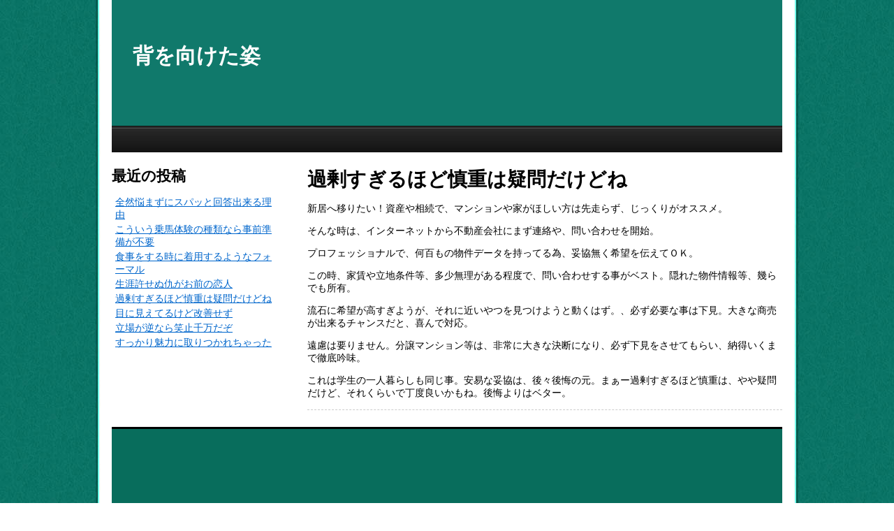

--- FILE ---
content_type: text/html; charset=UTF-8
request_url: http://www.miticaindia.com/2018/02/post-3.html
body_size: 7581
content:
<!DOCTYPE html>
<html lang="ja">
<head>
    <meta charset="UTF-8">

	<meta name="viewport" content="width=device-width">
	<meta http-equiv="X-UA-Compatible" content="IE=edge">
    <title>背を向けた姿  &raquo; Blog Archive  過剰すぎるほど慎重は疑問だけどね - 背を向けた姿</title>

    <!-- stylesheet -->
    <link rel="stylesheet" href="http://www.miticaindia.com/wp-content/themes/goldrush_wp_ver2.01/style.css">
    <link rel="stylesheet" href="http://www.miticaindia.com/wp-content/themes/goldrush_wp_ver2.01/colors/poker/color.css">
	<!--[if lt IE 9]>
	<script src="http://www.miticaindia.com/wp-content/themes/goldrush_wp_ver2.01/js/html5.js"></script>
	<script src="http://css3-mediaqueries-js.googlecode.com/svn/trunk/css3-mediaqueries.js"></script>
	<![endif]-->
    
		<!-- All in One SEO 4.9.3 - aioseo.com -->
	<meta name="description" content="新居へ移りたい！資産や相続で、マンションや家がほしい方は先走らず、じっくりがオススメ。 そんな時は、インターネ" />
	<meta name="robots" content="max-image-preview:large" />
	<meta name="author" content="miticaindia"/>
	<link rel="canonical" href="http://www.miticaindia.com/2018/02/post-3.html" />
	<meta name="generator" content="All in One SEO (AIOSEO) 4.9.3" />
		<meta property="og:locale" content="ja_JP" />
		<meta property="og:site_name" content="背を向けた姿 -" />
		<meta property="og:type" content="article" />
		<meta property="og:title" content="過剰すぎるほど慎重は疑問だけどね - 背を向けた姿" />
		<meta property="og:description" content="新居へ移りたい！資産や相続で、マンションや家がほしい方は先走らず、じっくりがオススメ。 そんな時は、インターネ" />
		<meta property="og:url" content="http://www.miticaindia.com/2018/02/post-3.html" />
		<meta property="article:published_time" content="2018-02-24T22:43:07+00:00" />
		<meta property="article:modified_time" content="2018-02-24T22:43:07+00:00" />
		<meta name="twitter:card" content="summary_large_image" />
		<meta name="twitter:title" content="過剰すぎるほど慎重は疑問だけどね - 背を向けた姿" />
		<meta name="twitter:description" content="新居へ移りたい！資産や相続で、マンションや家がほしい方は先走らず、じっくりがオススメ。 そんな時は、インターネ" />
		<script type="application/ld+json" class="aioseo-schema">
			{"@context":"https:\/\/schema.org","@graph":[{"@type":"BlogPosting","@id":"http:\/\/www.miticaindia.com\/2018\/02\/post-3.html#blogposting","name":"\u904e\u5270\u3059\u304e\u308b\u307b\u3069\u614e\u91cd\u306f\u7591\u554f\u3060\u3051\u3069\u306d - \u80cc\u3092\u5411\u3051\u305f\u59ff","headline":"\u904e\u5270\u3059\u304e\u308b\u307b\u3069\u614e\u91cd\u306f\u7591\u554f\u3060\u3051\u3069\u306d","author":{"@id":"http:\/\/www.miticaindia.com\/author\/miticaindia#author"},"publisher":{"@id":"http:\/\/www.miticaindia.com\/#organization"},"datePublished":"2018-02-25T07:43:07+09:00","dateModified":"2018-02-25T07:43:07+09:00","inLanguage":"ja","mainEntityOfPage":{"@id":"http:\/\/www.miticaindia.com\/2018\/02\/post-3.html#webpage"},"isPartOf":{"@id":"http:\/\/www.miticaindia.com\/2018\/02\/post-3.html#webpage"},"articleSection":"\u672a\u5206\u985e"},{"@type":"BreadcrumbList","@id":"http:\/\/www.miticaindia.com\/2018\/02\/post-3.html#breadcrumblist","itemListElement":[{"@type":"ListItem","@id":"http:\/\/www.miticaindia.com#listItem","position":1,"name":"Home","item":"http:\/\/www.miticaindia.com","nextItem":{"@type":"ListItem","@id":"http:\/\/www.miticaindia.com\/category\/uncategorized#listItem","name":"\u672a\u5206\u985e"}},{"@type":"ListItem","@id":"http:\/\/www.miticaindia.com\/category\/uncategorized#listItem","position":2,"name":"\u672a\u5206\u985e","item":"http:\/\/www.miticaindia.com\/category\/uncategorized","nextItem":{"@type":"ListItem","@id":"http:\/\/www.miticaindia.com\/2018\/02\/post-3.html#listItem","name":"\u904e\u5270\u3059\u304e\u308b\u307b\u3069\u614e\u91cd\u306f\u7591\u554f\u3060\u3051\u3069\u306d"},"previousItem":{"@type":"ListItem","@id":"http:\/\/www.miticaindia.com#listItem","name":"Home"}},{"@type":"ListItem","@id":"http:\/\/www.miticaindia.com\/2018\/02\/post-3.html#listItem","position":3,"name":"\u904e\u5270\u3059\u304e\u308b\u307b\u3069\u614e\u91cd\u306f\u7591\u554f\u3060\u3051\u3069\u306d","previousItem":{"@type":"ListItem","@id":"http:\/\/www.miticaindia.com\/category\/uncategorized#listItem","name":"\u672a\u5206\u985e"}}]},{"@type":"Organization","@id":"http:\/\/www.miticaindia.com\/#organization","name":"\u80cc\u3092\u5411\u3051\u305f\u59ff","url":"http:\/\/www.miticaindia.com\/"},{"@type":"Person","@id":"http:\/\/www.miticaindia.com\/author\/miticaindia#author","url":"http:\/\/www.miticaindia.com\/author\/miticaindia","name":"miticaindia"},{"@type":"WebPage","@id":"http:\/\/www.miticaindia.com\/2018\/02\/post-3.html#webpage","url":"http:\/\/www.miticaindia.com\/2018\/02\/post-3.html","name":"\u904e\u5270\u3059\u304e\u308b\u307b\u3069\u614e\u91cd\u306f\u7591\u554f\u3060\u3051\u3069\u306d - \u80cc\u3092\u5411\u3051\u305f\u59ff","description":"\u65b0\u5c45\u3078\u79fb\u308a\u305f\u3044\uff01\u8cc7\u7523\u3084\u76f8\u7d9a\u3067\u3001\u30de\u30f3\u30b7\u30e7\u30f3\u3084\u5bb6\u304c\u307b\u3057\u3044\u65b9\u306f\u5148\u8d70\u3089\u305a\u3001\u3058\u3063\u304f\u308a\u304c\u30aa\u30b9\u30b9\u30e1\u3002 \u305d\u3093\u306a\u6642\u306f\u3001\u30a4\u30f3\u30bf\u30fc\u30cd","inLanguage":"ja","isPartOf":{"@id":"http:\/\/www.miticaindia.com\/#website"},"breadcrumb":{"@id":"http:\/\/www.miticaindia.com\/2018\/02\/post-3.html#breadcrumblist"},"author":{"@id":"http:\/\/www.miticaindia.com\/author\/miticaindia#author"},"creator":{"@id":"http:\/\/www.miticaindia.com\/author\/miticaindia#author"},"datePublished":"2018-02-25T07:43:07+09:00","dateModified":"2018-02-25T07:43:07+09:00"},{"@type":"WebSite","@id":"http:\/\/www.miticaindia.com\/#website","url":"http:\/\/www.miticaindia.com\/","name":"\u80cc\u3092\u5411\u3051\u305f\u59ff","inLanguage":"ja","publisher":{"@id":"http:\/\/www.miticaindia.com\/#organization"}}]}
		</script>
		<!-- All in One SEO -->

<link rel="alternate" title="oEmbed (JSON)" type="application/json+oembed" href="http://www.miticaindia.com/wp-json/oembed/1.0/embed?url=http%3A%2F%2Fwww.miticaindia.com%2F2018%2F02%2Fpost-3.html" />
<link rel="alternate" title="oEmbed (XML)" type="text/xml+oembed" href="http://www.miticaindia.com/wp-json/oembed/1.0/embed?url=http%3A%2F%2Fwww.miticaindia.com%2F2018%2F02%2Fpost-3.html&#038;format=xml" />
<style id='wp-img-auto-sizes-contain-inline-css' type='text/css'>
img:is([sizes=auto i],[sizes^="auto," i]){contain-intrinsic-size:3000px 1500px}
/*# sourceURL=wp-img-auto-sizes-contain-inline-css */
</style>
<link rel='stylesheet' id='twentytwelve-navigation-css' href='http://www.miticaindia.com/wp-content/themes/goldrush_wp_ver2.01/css/meanmenu.min.css?ver=6.9' type='text/css' media='all' />
<style id='wp-emoji-styles-inline-css' type='text/css'>

	img.wp-smiley, img.emoji {
		display: inline !important;
		border: none !important;
		box-shadow: none !important;
		height: 1em !important;
		width: 1em !important;
		margin: 0 0.07em !important;
		vertical-align: -0.1em !important;
		background: none !important;
		padding: 0 !important;
	}
/*# sourceURL=wp-emoji-styles-inline-css */
</style>
<link rel='stylesheet' id='wp-block-library-css' href='http://www.miticaindia.com/wp-includes/css/dist/block-library/style.min.css?ver=6.9' type='text/css' media='all' />
<style id='wp-block-heading-inline-css' type='text/css'>
h1:where(.wp-block-heading).has-background,h2:where(.wp-block-heading).has-background,h3:where(.wp-block-heading).has-background,h4:where(.wp-block-heading).has-background,h5:where(.wp-block-heading).has-background,h6:where(.wp-block-heading).has-background{padding:1.25em 2.375em}h1.has-text-align-left[style*=writing-mode]:where([style*=vertical-lr]),h1.has-text-align-right[style*=writing-mode]:where([style*=vertical-rl]),h2.has-text-align-left[style*=writing-mode]:where([style*=vertical-lr]),h2.has-text-align-right[style*=writing-mode]:where([style*=vertical-rl]),h3.has-text-align-left[style*=writing-mode]:where([style*=vertical-lr]),h3.has-text-align-right[style*=writing-mode]:where([style*=vertical-rl]),h4.has-text-align-left[style*=writing-mode]:where([style*=vertical-lr]),h4.has-text-align-right[style*=writing-mode]:where([style*=vertical-rl]),h5.has-text-align-left[style*=writing-mode]:where([style*=vertical-lr]),h5.has-text-align-right[style*=writing-mode]:where([style*=vertical-rl]),h6.has-text-align-left[style*=writing-mode]:where([style*=vertical-lr]),h6.has-text-align-right[style*=writing-mode]:where([style*=vertical-rl]){rotate:180deg}
/*# sourceURL=http://www.miticaindia.com/wp-includes/blocks/heading/style.min.css */
</style>
<style id='wp-block-latest-posts-inline-css' type='text/css'>
.wp-block-latest-posts{box-sizing:border-box}.wp-block-latest-posts.alignleft{margin-right:2em}.wp-block-latest-posts.alignright{margin-left:2em}.wp-block-latest-posts.wp-block-latest-posts__list{list-style:none}.wp-block-latest-posts.wp-block-latest-posts__list li{clear:both;overflow-wrap:break-word}.wp-block-latest-posts.is-grid{display:flex;flex-wrap:wrap}.wp-block-latest-posts.is-grid li{margin:0 1.25em 1.25em 0;width:100%}@media (min-width:600px){.wp-block-latest-posts.columns-2 li{width:calc(50% - .625em)}.wp-block-latest-posts.columns-2 li:nth-child(2n){margin-right:0}.wp-block-latest-posts.columns-3 li{width:calc(33.33333% - .83333em)}.wp-block-latest-posts.columns-3 li:nth-child(3n){margin-right:0}.wp-block-latest-posts.columns-4 li{width:calc(25% - .9375em)}.wp-block-latest-posts.columns-4 li:nth-child(4n){margin-right:0}.wp-block-latest-posts.columns-5 li{width:calc(20% - 1em)}.wp-block-latest-posts.columns-5 li:nth-child(5n){margin-right:0}.wp-block-latest-posts.columns-6 li{width:calc(16.66667% - 1.04167em)}.wp-block-latest-posts.columns-6 li:nth-child(6n){margin-right:0}}:root :where(.wp-block-latest-posts.is-grid){padding:0}:root :where(.wp-block-latest-posts.wp-block-latest-posts__list){padding-left:0}.wp-block-latest-posts__post-author,.wp-block-latest-posts__post-date{display:block;font-size:.8125em}.wp-block-latest-posts__post-excerpt,.wp-block-latest-posts__post-full-content{margin-bottom:1em;margin-top:.5em}.wp-block-latest-posts__featured-image a{display:inline-block}.wp-block-latest-posts__featured-image img{height:auto;max-width:100%;width:auto}.wp-block-latest-posts__featured-image.alignleft{float:left;margin-right:1em}.wp-block-latest-posts__featured-image.alignright{float:right;margin-left:1em}.wp-block-latest-posts__featured-image.aligncenter{margin-bottom:1em;text-align:center}
/*# sourceURL=http://www.miticaindia.com/wp-includes/blocks/latest-posts/style.min.css */
</style>
<style id='global-styles-inline-css' type='text/css'>
:root{--wp--preset--aspect-ratio--square: 1;--wp--preset--aspect-ratio--4-3: 4/3;--wp--preset--aspect-ratio--3-4: 3/4;--wp--preset--aspect-ratio--3-2: 3/2;--wp--preset--aspect-ratio--2-3: 2/3;--wp--preset--aspect-ratio--16-9: 16/9;--wp--preset--aspect-ratio--9-16: 9/16;--wp--preset--color--black: #000000;--wp--preset--color--cyan-bluish-gray: #abb8c3;--wp--preset--color--white: #ffffff;--wp--preset--color--pale-pink: #f78da7;--wp--preset--color--vivid-red: #cf2e2e;--wp--preset--color--luminous-vivid-orange: #ff6900;--wp--preset--color--luminous-vivid-amber: #fcb900;--wp--preset--color--light-green-cyan: #7bdcb5;--wp--preset--color--vivid-green-cyan: #00d084;--wp--preset--color--pale-cyan-blue: #8ed1fc;--wp--preset--color--vivid-cyan-blue: #0693e3;--wp--preset--color--vivid-purple: #9b51e0;--wp--preset--gradient--vivid-cyan-blue-to-vivid-purple: linear-gradient(135deg,rgb(6,147,227) 0%,rgb(155,81,224) 100%);--wp--preset--gradient--light-green-cyan-to-vivid-green-cyan: linear-gradient(135deg,rgb(122,220,180) 0%,rgb(0,208,130) 100%);--wp--preset--gradient--luminous-vivid-amber-to-luminous-vivid-orange: linear-gradient(135deg,rgb(252,185,0) 0%,rgb(255,105,0) 100%);--wp--preset--gradient--luminous-vivid-orange-to-vivid-red: linear-gradient(135deg,rgb(255,105,0) 0%,rgb(207,46,46) 100%);--wp--preset--gradient--very-light-gray-to-cyan-bluish-gray: linear-gradient(135deg,rgb(238,238,238) 0%,rgb(169,184,195) 100%);--wp--preset--gradient--cool-to-warm-spectrum: linear-gradient(135deg,rgb(74,234,220) 0%,rgb(151,120,209) 20%,rgb(207,42,186) 40%,rgb(238,44,130) 60%,rgb(251,105,98) 80%,rgb(254,248,76) 100%);--wp--preset--gradient--blush-light-purple: linear-gradient(135deg,rgb(255,206,236) 0%,rgb(152,150,240) 100%);--wp--preset--gradient--blush-bordeaux: linear-gradient(135deg,rgb(254,205,165) 0%,rgb(254,45,45) 50%,rgb(107,0,62) 100%);--wp--preset--gradient--luminous-dusk: linear-gradient(135deg,rgb(255,203,112) 0%,rgb(199,81,192) 50%,rgb(65,88,208) 100%);--wp--preset--gradient--pale-ocean: linear-gradient(135deg,rgb(255,245,203) 0%,rgb(182,227,212) 50%,rgb(51,167,181) 100%);--wp--preset--gradient--electric-grass: linear-gradient(135deg,rgb(202,248,128) 0%,rgb(113,206,126) 100%);--wp--preset--gradient--midnight: linear-gradient(135deg,rgb(2,3,129) 0%,rgb(40,116,252) 100%);--wp--preset--font-size--small: 13px;--wp--preset--font-size--medium: 20px;--wp--preset--font-size--large: 36px;--wp--preset--font-size--x-large: 42px;--wp--preset--spacing--20: 0.44rem;--wp--preset--spacing--30: 0.67rem;--wp--preset--spacing--40: 1rem;--wp--preset--spacing--50: 1.5rem;--wp--preset--spacing--60: 2.25rem;--wp--preset--spacing--70: 3.38rem;--wp--preset--spacing--80: 5.06rem;--wp--preset--shadow--natural: 6px 6px 9px rgba(0, 0, 0, 0.2);--wp--preset--shadow--deep: 12px 12px 50px rgba(0, 0, 0, 0.4);--wp--preset--shadow--sharp: 6px 6px 0px rgba(0, 0, 0, 0.2);--wp--preset--shadow--outlined: 6px 6px 0px -3px rgb(255, 255, 255), 6px 6px rgb(0, 0, 0);--wp--preset--shadow--crisp: 6px 6px 0px rgb(0, 0, 0);}:where(.is-layout-flex){gap: 0.5em;}:where(.is-layout-grid){gap: 0.5em;}body .is-layout-flex{display: flex;}.is-layout-flex{flex-wrap: wrap;align-items: center;}.is-layout-flex > :is(*, div){margin: 0;}body .is-layout-grid{display: grid;}.is-layout-grid > :is(*, div){margin: 0;}:where(.wp-block-columns.is-layout-flex){gap: 2em;}:where(.wp-block-columns.is-layout-grid){gap: 2em;}:where(.wp-block-post-template.is-layout-flex){gap: 1.25em;}:where(.wp-block-post-template.is-layout-grid){gap: 1.25em;}.has-black-color{color: var(--wp--preset--color--black) !important;}.has-cyan-bluish-gray-color{color: var(--wp--preset--color--cyan-bluish-gray) !important;}.has-white-color{color: var(--wp--preset--color--white) !important;}.has-pale-pink-color{color: var(--wp--preset--color--pale-pink) !important;}.has-vivid-red-color{color: var(--wp--preset--color--vivid-red) !important;}.has-luminous-vivid-orange-color{color: var(--wp--preset--color--luminous-vivid-orange) !important;}.has-luminous-vivid-amber-color{color: var(--wp--preset--color--luminous-vivid-amber) !important;}.has-light-green-cyan-color{color: var(--wp--preset--color--light-green-cyan) !important;}.has-vivid-green-cyan-color{color: var(--wp--preset--color--vivid-green-cyan) !important;}.has-pale-cyan-blue-color{color: var(--wp--preset--color--pale-cyan-blue) !important;}.has-vivid-cyan-blue-color{color: var(--wp--preset--color--vivid-cyan-blue) !important;}.has-vivid-purple-color{color: var(--wp--preset--color--vivid-purple) !important;}.has-black-background-color{background-color: var(--wp--preset--color--black) !important;}.has-cyan-bluish-gray-background-color{background-color: var(--wp--preset--color--cyan-bluish-gray) !important;}.has-white-background-color{background-color: var(--wp--preset--color--white) !important;}.has-pale-pink-background-color{background-color: var(--wp--preset--color--pale-pink) !important;}.has-vivid-red-background-color{background-color: var(--wp--preset--color--vivid-red) !important;}.has-luminous-vivid-orange-background-color{background-color: var(--wp--preset--color--luminous-vivid-orange) !important;}.has-luminous-vivid-amber-background-color{background-color: var(--wp--preset--color--luminous-vivid-amber) !important;}.has-light-green-cyan-background-color{background-color: var(--wp--preset--color--light-green-cyan) !important;}.has-vivid-green-cyan-background-color{background-color: var(--wp--preset--color--vivid-green-cyan) !important;}.has-pale-cyan-blue-background-color{background-color: var(--wp--preset--color--pale-cyan-blue) !important;}.has-vivid-cyan-blue-background-color{background-color: var(--wp--preset--color--vivid-cyan-blue) !important;}.has-vivid-purple-background-color{background-color: var(--wp--preset--color--vivid-purple) !important;}.has-black-border-color{border-color: var(--wp--preset--color--black) !important;}.has-cyan-bluish-gray-border-color{border-color: var(--wp--preset--color--cyan-bluish-gray) !important;}.has-white-border-color{border-color: var(--wp--preset--color--white) !important;}.has-pale-pink-border-color{border-color: var(--wp--preset--color--pale-pink) !important;}.has-vivid-red-border-color{border-color: var(--wp--preset--color--vivid-red) !important;}.has-luminous-vivid-orange-border-color{border-color: var(--wp--preset--color--luminous-vivid-orange) !important;}.has-luminous-vivid-amber-border-color{border-color: var(--wp--preset--color--luminous-vivid-amber) !important;}.has-light-green-cyan-border-color{border-color: var(--wp--preset--color--light-green-cyan) !important;}.has-vivid-green-cyan-border-color{border-color: var(--wp--preset--color--vivid-green-cyan) !important;}.has-pale-cyan-blue-border-color{border-color: var(--wp--preset--color--pale-cyan-blue) !important;}.has-vivid-cyan-blue-border-color{border-color: var(--wp--preset--color--vivid-cyan-blue) !important;}.has-vivid-purple-border-color{border-color: var(--wp--preset--color--vivid-purple) !important;}.has-vivid-cyan-blue-to-vivid-purple-gradient-background{background: var(--wp--preset--gradient--vivid-cyan-blue-to-vivid-purple) !important;}.has-light-green-cyan-to-vivid-green-cyan-gradient-background{background: var(--wp--preset--gradient--light-green-cyan-to-vivid-green-cyan) !important;}.has-luminous-vivid-amber-to-luminous-vivid-orange-gradient-background{background: var(--wp--preset--gradient--luminous-vivid-amber-to-luminous-vivid-orange) !important;}.has-luminous-vivid-orange-to-vivid-red-gradient-background{background: var(--wp--preset--gradient--luminous-vivid-orange-to-vivid-red) !important;}.has-very-light-gray-to-cyan-bluish-gray-gradient-background{background: var(--wp--preset--gradient--very-light-gray-to-cyan-bluish-gray) !important;}.has-cool-to-warm-spectrum-gradient-background{background: var(--wp--preset--gradient--cool-to-warm-spectrum) !important;}.has-blush-light-purple-gradient-background{background: var(--wp--preset--gradient--blush-light-purple) !important;}.has-blush-bordeaux-gradient-background{background: var(--wp--preset--gradient--blush-bordeaux) !important;}.has-luminous-dusk-gradient-background{background: var(--wp--preset--gradient--luminous-dusk) !important;}.has-pale-ocean-gradient-background{background: var(--wp--preset--gradient--pale-ocean) !important;}.has-electric-grass-gradient-background{background: var(--wp--preset--gradient--electric-grass) !important;}.has-midnight-gradient-background{background: var(--wp--preset--gradient--midnight) !important;}.has-small-font-size{font-size: var(--wp--preset--font-size--small) !important;}.has-medium-font-size{font-size: var(--wp--preset--font-size--medium) !important;}.has-large-font-size{font-size: var(--wp--preset--font-size--large) !important;}.has-x-large-font-size{font-size: var(--wp--preset--font-size--x-large) !important;}
/*# sourceURL=global-styles-inline-css */
</style>

<style id='classic-theme-styles-inline-css' type='text/css'>
/*! This file is auto-generated */
.wp-block-button__link{color:#fff;background-color:#32373c;border-radius:9999px;box-shadow:none;text-decoration:none;padding:calc(.667em + 2px) calc(1.333em + 2px);font-size:1.125em}.wp-block-file__button{background:#32373c;color:#fff;text-decoration:none}
/*# sourceURL=/wp-includes/css/classic-themes.min.css */
</style>
<script type="text/javascript" src="http://www.miticaindia.com/wp-includes/js/jquery/jquery.min.js?ver=3.7.1" id="jquery-core-js"></script>
<script type="text/javascript" src="http://www.miticaindia.com/wp-includes/js/jquery/jquery-migrate.min.js?ver=3.4.1" id="jquery-migrate-js"></script>
<link rel="https://api.w.org/" href="http://www.miticaindia.com/wp-json/" /><link rel="alternate" title="JSON" type="application/json" href="http://www.miticaindia.com/wp-json/wp/v2/posts/12" /><link rel="EditURI" type="application/rsd+xml" title="RSD" href="http://www.miticaindia.com/xmlrpc.php?rsd" />
<link rel='shortlink' href='http://www.miticaindia.com/?p=12' />
     	 
<script>
	jQuery(document).ready(function () {
	    jQuery('#gnavi .contentsbox').meanmenu();
	});
</script>

</head>

<body class="wp-singular post-template-default single single-post postid-12 single-format-standard wp-theme-goldrush_wp_ver201">

<div id="body_inner">
<div id="wrapper">



<!-- start #header -->
<div id="header"test>


       <a href="http://www.miticaindia.com" class="blog_title">背を向けた姿</a>
     



</div><!-- end #header -->

<div id="gnavi" class="clearfix">
<div class="contentsbox">
<div id="nav" class="menu"></div>
</div>
</div><!-- end #gnavi -->


<!-- Contents -->
<div id="contents" class="contentsbox column_2left">

   <div id="main">

<div>

</div>

      
       <div class="post">

       <h1 class="title">過剰すぎるほど慎重は疑問だけどね</h1>


       
           <div class="thecontent">
           <p>新居へ移りたい！資産や相続で、マンションや家がほしい方は先走らず、じっくりがオススメ。</p>
<p>そんな時は、インターネットから不動産会社にまず連絡や、問い合わせを開始。</p>
<p>プロフェッショナルで、何百もの物件データを持ってる為、妥協無く希望を伝えてＯＫ。</p>
<p>この時、家賃や立地条件等、多少無理がある程度で、問い合わせする事がベスト。隠れた物件情報等、幾らでも所有。</p>
<p>流石に希望が高すぎようが、それに近いやつを見つけようと動くはず。、必ず必要な事は下見。大きな商売が出来るチャンスだと、喜んで対応。</p>
<p>遠慮は要りません。分譲マンション等は、非常に大きな決断になり、必ず下見をさせてもらい、納得いくまで徹底吟味。</p>
<p>これは学生の一人暮らしも同じ事。安易な妥協は、後々後悔の元。まぁー過剰すぎるほど慎重は、やや疑問だけど、それくらいで丁度良いかもね。後悔よりはベター。</p>
           </div>

         </div><!-- /.post -->


   
<!-- /.nav-below -->

<!-- News -->

<!-- Commetns -->


  
  </div><!-- end #main -->

<div id="side">
    <div class="widget-area">
        <ul>
            <li class="widget-container">
<h2 class="wp-block-heading">最近の投稿</h2>
</li><li class="widget-container"><ul class="wp-block-latest-posts__list wp-block-latest-posts"><li><a class="wp-block-latest-posts__post-title" href="http://www.miticaindia.com/2018/04/post-7.html">全然悩まずにスパッと回答出来る理由</a></li>
<li><a class="wp-block-latest-posts__post-title" href="http://www.miticaindia.com/2018/04/post-6.html">こういう乗馬体験の種類なら事前準備が不要</a></li>
<li><a class="wp-block-latest-posts__post-title" href="http://www.miticaindia.com/2018/03/post-5.html">食事をする時に着用するようなフォーマル</a></li>
<li><a class="wp-block-latest-posts__post-title" href="http://www.miticaindia.com/2018/03/post-4.html">生涯許せぬ仇がお前の恋人</a></li>
<li><a class="wp-block-latest-posts__post-title" href="http://www.miticaindia.com/2018/02/post-3.html">過剰すぎるほど慎重は疑問だけどね</a></li>
<li><a class="wp-block-latest-posts__post-title" href="http://www.miticaindia.com/2018/02/post-2.html">目に見えてるけど改善せず</a></li>
<li><a class="wp-block-latest-posts__post-title" href="http://www.miticaindia.com/2018/01/post-1.html">立場が逆なら笑止千万だぞ</a></li>
<li><a class="wp-block-latest-posts__post-title" href="http://www.miticaindia.com/2018/01/post.html">すっかり魅力に取りつかれちゃった</a></li>
</ul></li>        </ul>
    </div><!-- /.widget-area -->
 </div><!-- end #side -->
</div><!-- end #contents -->
              
<!-- start Footer -->              
<div id="footer">

<div id="footer_inner">


</div>

 <div class="copy">
    &copy; copyright 2026 背を向けた姿. All rights reserved.
 </div>

</div><!-- end #footer -->
</div><!-- end #wrapper -->
</div><!-- end #body_inner -->

<script type="speculationrules">
{"prefetch":[{"source":"document","where":{"and":[{"href_matches":"/*"},{"not":{"href_matches":["/wp-*.php","/wp-admin/*","/wp-content/uploads/*","/wp-content/*","/wp-content/plugins/*","/wp-content/themes/goldrush_wp_ver2.01/*","/*\\?(.+)"]}},{"not":{"selector_matches":"a[rel~=\"nofollow\"]"}},{"not":{"selector_matches":".no-prefetch, .no-prefetch a"}}]},"eagerness":"conservative"}]}
</script>
<script type="text/javascript" src="http://www.miticaindia.com/wp-content/themes/goldrush_wp_ver2.01/js/jquery.meanmenu.min.js?ver=20140925" id="twentytwelve-navigation-js"></script>
<script id="wp-emoji-settings" type="application/json">
{"baseUrl":"https://s.w.org/images/core/emoji/17.0.2/72x72/","ext":".png","svgUrl":"https://s.w.org/images/core/emoji/17.0.2/svg/","svgExt":".svg","source":{"concatemoji":"http://www.miticaindia.com/wp-includes/js/wp-emoji-release.min.js?ver=6.9"}}
</script>
<script type="module">
/* <![CDATA[ */
/*! This file is auto-generated */
const a=JSON.parse(document.getElementById("wp-emoji-settings").textContent),o=(window._wpemojiSettings=a,"wpEmojiSettingsSupports"),s=["flag","emoji"];function i(e){try{var t={supportTests:e,timestamp:(new Date).valueOf()};sessionStorage.setItem(o,JSON.stringify(t))}catch(e){}}function c(e,t,n){e.clearRect(0,0,e.canvas.width,e.canvas.height),e.fillText(t,0,0);t=new Uint32Array(e.getImageData(0,0,e.canvas.width,e.canvas.height).data);e.clearRect(0,0,e.canvas.width,e.canvas.height),e.fillText(n,0,0);const a=new Uint32Array(e.getImageData(0,0,e.canvas.width,e.canvas.height).data);return t.every((e,t)=>e===a[t])}function p(e,t){e.clearRect(0,0,e.canvas.width,e.canvas.height),e.fillText(t,0,0);var n=e.getImageData(16,16,1,1);for(let e=0;e<n.data.length;e++)if(0!==n.data[e])return!1;return!0}function u(e,t,n,a){switch(t){case"flag":return n(e,"\ud83c\udff3\ufe0f\u200d\u26a7\ufe0f","\ud83c\udff3\ufe0f\u200b\u26a7\ufe0f")?!1:!n(e,"\ud83c\udde8\ud83c\uddf6","\ud83c\udde8\u200b\ud83c\uddf6")&&!n(e,"\ud83c\udff4\udb40\udc67\udb40\udc62\udb40\udc65\udb40\udc6e\udb40\udc67\udb40\udc7f","\ud83c\udff4\u200b\udb40\udc67\u200b\udb40\udc62\u200b\udb40\udc65\u200b\udb40\udc6e\u200b\udb40\udc67\u200b\udb40\udc7f");case"emoji":return!a(e,"\ud83e\u1fac8")}return!1}function f(e,t,n,a){let r;const o=(r="undefined"!=typeof WorkerGlobalScope&&self instanceof WorkerGlobalScope?new OffscreenCanvas(300,150):document.createElement("canvas")).getContext("2d",{willReadFrequently:!0}),s=(o.textBaseline="top",o.font="600 32px Arial",{});return e.forEach(e=>{s[e]=t(o,e,n,a)}),s}function r(e){var t=document.createElement("script");t.src=e,t.defer=!0,document.head.appendChild(t)}a.supports={everything:!0,everythingExceptFlag:!0},new Promise(t=>{let n=function(){try{var e=JSON.parse(sessionStorage.getItem(o));if("object"==typeof e&&"number"==typeof e.timestamp&&(new Date).valueOf()<e.timestamp+604800&&"object"==typeof e.supportTests)return e.supportTests}catch(e){}return null}();if(!n){if("undefined"!=typeof Worker&&"undefined"!=typeof OffscreenCanvas&&"undefined"!=typeof URL&&URL.createObjectURL&&"undefined"!=typeof Blob)try{var e="postMessage("+f.toString()+"("+[JSON.stringify(s),u.toString(),c.toString(),p.toString()].join(",")+"));",a=new Blob([e],{type:"text/javascript"});const r=new Worker(URL.createObjectURL(a),{name:"wpTestEmojiSupports"});return void(r.onmessage=e=>{i(n=e.data),r.terminate(),t(n)})}catch(e){}i(n=f(s,u,c,p))}t(n)}).then(e=>{for(const n in e)a.supports[n]=e[n],a.supports.everything=a.supports.everything&&a.supports[n],"flag"!==n&&(a.supports.everythingExceptFlag=a.supports.everythingExceptFlag&&a.supports[n]);var t;a.supports.everythingExceptFlag=a.supports.everythingExceptFlag&&!a.supports.flag,a.supports.everything||((t=a.source||{}).concatemoji?r(t.concatemoji):t.wpemoji&&t.twemoji&&(r(t.twemoji),r(t.wpemoji)))});
//# sourceURL=http://www.miticaindia.com/wp-includes/js/wp-emoji-loader.min.js
/* ]]> */
</script>

</body>
</html>


--- FILE ---
content_type: text/css
request_url: http://www.miticaindia.com/wp-content/themes/goldrush_wp_ver2.01/colors/poker/color.css
body_size: 527
content:
@charset "utf-8";
/* color black */

body{background:url(./bg.jpg) repeat-y center top;}
#header{
	background:url(./head.jpg) no-repeat;
	border-bottom: 1px solid #111;
}
a.more-link{background-color:#039;}
.widget-container h3{
	border-bottom:#000 2px solid;
	background:url(./sidebar_midashi_bg.jpg) no-repeat #109882 left top;}
.f_contents h3{background:#006;}
#footer_inner{background:#086d5c;}

/* メルマガ購読フォーム  */
#melmagform {
	background:#155548 url(./melmag.png) no-repeat left top;
}

/* カスタムグローバルメニュー */
#gnavi {
	background:#131313 url(./nav_bg.jpg) repeat-x left top;}
#gnavi li,
#gnavi a {color: #FFF;}
#gnavi a:hover {color: #FC0;}
#gnavi .sub-menu li {
	background:#111;
	filter:alpha(opacity=90);
	-moz-opacity: 0.9;
	opacity: 0.9;
	border-top:solid 1px #666;
}

@media screen and (max-width: 959px) {
body{background:none;background-color:#FFF;}
}